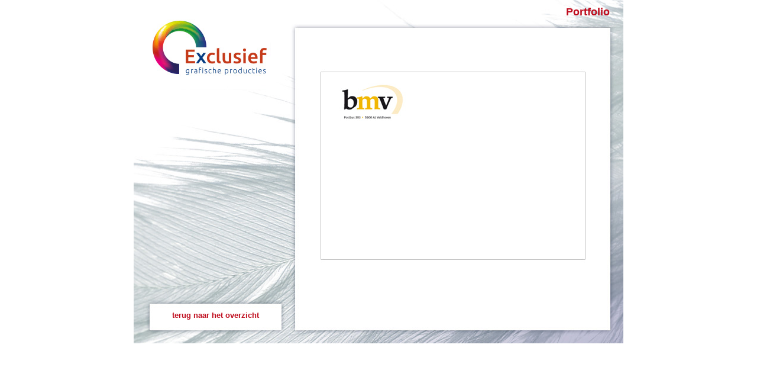

--- FILE ---
content_type: text/css
request_url: http://exclusief-gp.nl/style.css
body_size: 2993
content:
@charset "UTF-8";
/* CSS Document */

* {
	margin: 0; padding: 0;
}

body {
	text-align: center;
	color: #7e7e7e;
	font: 13px Verdana, Geneva, sans-serif;
}

html, body {
	height: 100%;	
}

img { 
border: 0px;
margin: 0px;
}

.wrapper {
	position: relative;
	width: 828px;
	height: 500px;
	margin: 0 auto;
	text-align: center;
}

H1 {
	color: #bf0c1d;
	font-weight: bold;
	font-size: 13px;
	font: Verdana, Geneva, sans-serif;
}

a {
		color: #bf0c1d;
}

#portfolio {
	background: url(img/portfolioimage01.jpg);
	margin: 0 auto;
	width: 828px;
	height: 580px;
	position: relative;
	text-align: left;
}

#portfolio-vervolg {
	background: url(img/portfolioimage02.jpg);
	margin: 0 auto;
	width: 828px;
	height: 580px;
	position: absolute;
	text-align: left;
}

#button {
	color: #bf0c1d;
	font-weight: bold;
	width: 220px;
	height: 40px;
	text-align: center;
	position: relative;
	top: 525px;
	left: 28px;
}

#button a{
	color: #bf0c1d;
	font-weight: bold;
	text-decoration: none;
}

#button a:hover {
	text-decoration: underline;
}

#titel {
	color: #bf0c1d;
	font-weight: bold;
	width: 220px;
	height: 40px;
	text-align: right;
	position: relative;
	top: 155px;
	left: 585px;
	font-size: 18px;
	font: Verdana, Geneva, sans-serif;
}

#titel2 {
	color: #bf0c1d;
	font-weight: bold;
	width: 220px;
	height: 40px;
	text-align: right;
	position: absolute;
	top: 10px;
	left: 585px;
	font-size: 18px;
	font: Verdana, Geneva, sans-serif;
	z-index: 2;
}

#titelcontact {
	color: #FFF;
	font-weight: bold;
	width: 220px;
	height: 40px;
	text-align: right;
	position: relative;
	top: 155px;
	left: 585px;
	font-size: 18px;
	font: Verdana, Geneva, sans-serif;
}

#thumbs {
	width: 520px;
	height: 312px;
	position: relative;
	top: 165px;
	left: 284px;
}

.thumb {
	padding: 0;
	width: 104px;
	height: 104px;
	position: relative;
	float: left;
}

#portfolio-item {
	width: 511px;
	height: 440px;
	position: relative;
	top: 20px;
	left: 284px;
}

#tekst {
	width: 202px;
	height: 230px;
	position: absolute;
	left: 38px;
	top: 250px;
}

#portfoliotekst {
	width: 511px;
	height: 40px;
	position: absolute;
	top: 525px;
	left: 284px;
}

#formulier {
	width: 511px;
	height: 303px;
	position: relative;
	top: 170px;
	left: 284px;
	line-height: 17px;
}

#contact {
	background: url(img/contactimage01.jpg);
	margin: 0 auto;
	width: 828px;
	height: 580px;
	position: absolute;
	text-align: left;
}

.input {
	position: absolute;
	left: 100px;
	background-color: #CCC;
	height: 20px;
	width: 250px;
}

.textarea {
	position: absolute;
	left: 100px;
	background-color: #CCC;
	width: 250px;
}

#sendbutton {
	position: absolute;
	left: 380px;
	top: 240px; 
	width: 117px;
	height: 36px;
}

#footer {
	float: left;
	position: relative;
	width: 828px;
	height: 10px;
	text-align: center;
	top: 10px;
	left: 0px;
}

#footer a {
		color: #bf0c1d;
		text-decoration: none;
}

#footer a:hover {
	text-decoration: underline;
}

#teksthome {
	position: absolute;
	width: 530px;
	left: 0px;
	top: 410px;
	text-align:left;
}